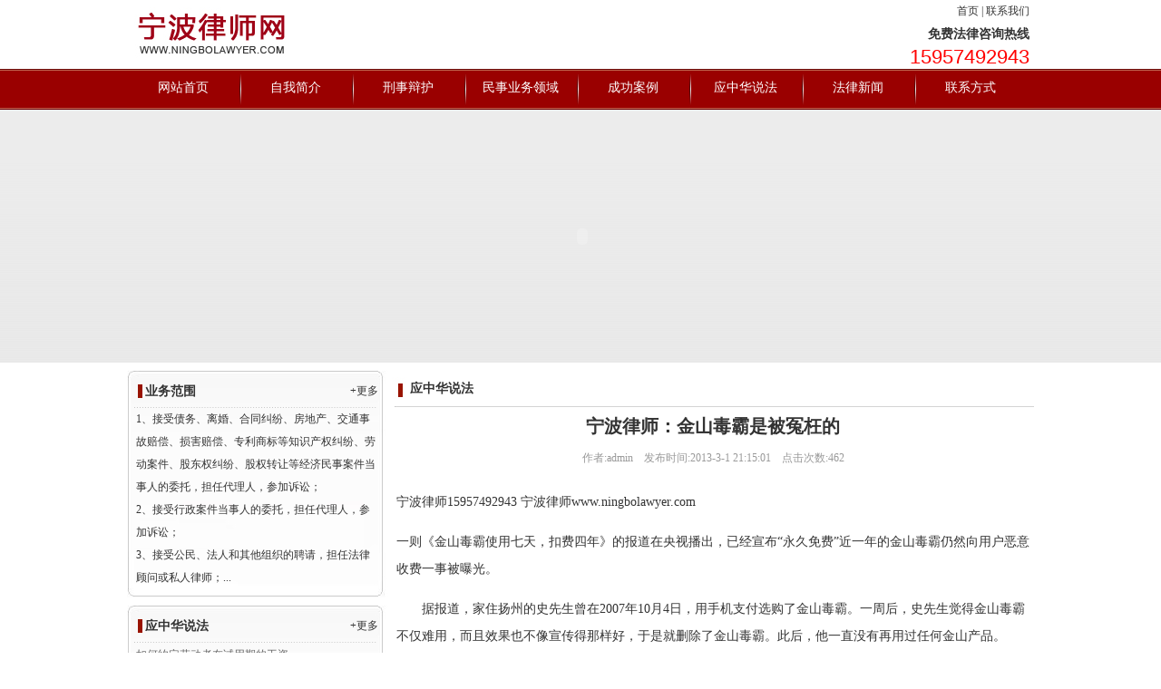

--- FILE ---
content_type: text/html
request_url: http://ningbolawyer.com/yingzhonghuashuofa/129.html
body_size: 5352
content:

<!DOCTYPE html PUBLIC "-//W3C//DTD XHTML 1.0 Transitional//EN" "http://www.w3.org/TR/xhtml1/DTD/xhtml1-transitional.dtd">
<html xmlns="http://www.w3.org/1999/xhtml">
<head>
<meta http-equiv="Content-Type" content="text/html; charset=utf-8" />

<title>宁波律师：金山毒霸是被冤枉的_应中华说法_宁波律师网</title>
<meta name="keywords" content="宁波律师" />
<meta name="description" content="宁波律师网是由应中华律师创建的宁波法律咨询平台,提供最全面的宁波律师咨询服务，免费在线解答宁波法律咨询,为广大宁波需要律师咨询的人服务，是宁波最专业的法律服务网站。" />
<link href="../css/news_detail.css" rel="stylesheet" type="text/css" />
</head>
<body>
<div id="body"> 
  <div id="top"><a href="http://www.ningbolawyer.com/">首页</a> | <a href="../contact/">联系我们</a><br />
  <div class="d1">免费法律咨询热线</div>
  <div class="d2">15957492943</div>
</div>
<div id="menu">
  <ul>
    <li><a href="http://www.ningbolawyer.com/">网站首页</a></li>
    <li class="bian"><a href="../about/">自我简介</a></li>
    <li class="bian"><a href="../xingshibianhu/">刑事辩护</a></li>
    <li class="bian"><a href="../minshiyewulingyu/">民事业务领域</a></li>
    <li class="bian"><a href="../chenggonganli/">成功案例</a></li>
    <li class="bian"><a href="../yingzhonghuashuofa/">应中华说法</a></li>
    <li class="bian"><a href="../falvxinwen/">法律新闻</a></li>
    <li class="bian"><a href="../contact/">联系方式</a></li>
  </ul>
</div>
<div id="banner"> 
  <script language="javascript" type="text/javascript">
	 var focus_width=993
     var focus_height=279
     var text_height=0
     var swf_height = focus_height+text_height
    
	imgUrl1="../images/banner1.jpg";
    imgtext1="02"
    imgLink1=escape("");

	imgUrl2="../images/banner2.jpg";
    imgtext2=""
    imgLink2=escape("");

     var pics=imgUrl1+"|"+imgUrl2
     var links=imgLink1+"|"+imgLink2
     var texts=imgtext1+"|"+imgtext2
     var flashCode = '<object classid="clsid:d27cdb6e-ae6d-11cf-96b8-444553540000" codebase="http://fpdownload.macromedia.com/pub/shockwave/cabs/hotdeploy/flash/swflash.cab#version=6,0,0,0" width="'+ focus_width +'" height="'+ swf_height +'">';
     flashCode = flashCode + '<param name="allowScriptAccess" value="sameDomain"><param name="movie" value="../images/focus2.swf"><param name="quality" value="high"><param name="bgcolor" value="#F0F0F0">';
     flashCode = flashCode + '<param name="menu" value="false"><param name=wmode value="opaque">';
	 flashCode = flashCode + '<param name="wmode" value="transparent">';
     flashCode = flashCode + '<param name="FlashVars" value="pics='+pics+'&links='+links+'&texts='+texts+'&borderwidth='+focus_width+'&borderheight='+focus_height+'&textheight='+text_height+'">';
     flashCode = flashCode + '<embed src="../images/focus2.swf" wmode="opaque" quality="high" pluginspage="http://www.macromedia.com/go/getflashplayer" type="application/x-shockwave-flash" width="'+ focus_width +'" height="'+ swf_height +'" FlashVars="pics='+pics+'&links='+links+'&texts='+texts+'&borderwidth='+focus_width+'&borderheight='+focus_height+'&textheight='+text_height+'"></embed>';
     flashCode = flashCode + '</object>';
     document.write(flashCode)
</script> 
</div>
  <div id="center"> 
    <div class="left">
  <div class="title"><span><a href="../business/">+更多</a></span>业务范围</div>
  <div class="body">1、接受债务、离婚、合同纠纷、房地产、交通事故赔偿、损害赔偿、专利商标等知识产权纠纷、劳动案件、股东权纠纷、股权转让等经济民事案件当事人的委托，担任代理人，参加诉讼；<br />
    2、接受行政案件当事人的委托，担任代理人，参加诉讼；<br />
    3、接受公民、法人和其他组织的聘请，担任法律顾问或私人律师；...</div>
  <div class="title"><span><a href="../yingzhonghuashuofa/">+更多</a></span>应中华说法</div>
  <div class="body">
    <ul>
      
      <li><a href="../yingzhonghuashuofa/1179.html" title="如何约定劳动者在试用期的工资" target="_blank">如何约定劳动者在试用期的工资</a></li>
      
      <li><a href="../yingzhonghuashuofa/129.html" title="宁波律师：金山毒霸是被冤枉的" target="_blank">宁波律师：金山毒霸是被冤枉的</a></li>
      
      <li><a href="../yingzhonghuashuofa/128.html" title="正当防卫的必备条件有哪些" target="_blank">正当防卫的必备条件有哪些</a></li>
      
      <li><a href="../yingzhonghuashuofa/127.html" title="离婚案件中以按揭方式购买的财产处理" target="_blank">离婚案件中以按揭方式购买的财产处理</a></li>
      
      <li><a href="../yingzhonghuashuofa/126.html" title="父母所赠婚房离婚时如何分割?" target="_blank">父母所赠婚房离婚时如何分割?</a></li>
      
      <li><a href="../yingzhonghuashuofa/125.html" title="浙江省监狱系统单位地址" target="_blank">浙江省监狱系统单位地址</a></li>
      
      <li><a href="../yingzhonghuashuofa/124.html" title="他（她）为什么背叛我与她（他）在一起" target="_blank">他（她）为什么背叛我与她（他）在一起</a></li>
      
    </ul>
  </div>
  <div class="title"><font color="#FF0000">联系方式</font></div>
  <div class="body">
    <div class="d1">免费法律咨询热线：</div>
    <div class="d2">15957492943</div>
    地址：宁波兴宁路42弄1号金汇大厦602室<br />
    手机：15957492943<br />
    QQ：<img border="0" hspace="3" alt="" align="absmiddle" src="http://wpa.qq.com/pa?p=1:16379899:4" /><a href="tencent://message/?uin=16379899&amp;Site=宁波律师&amp;Menu=yes">16379899</a><br />
    联系人：应中华律师</div>
</div>
    <div class="right">
      <div class="company">
        <div class="title">应中华说法</div>
        <div class="body">
          <div class="d1">宁波律师：金山毒霸是被冤枉的</div>
          <div class="d2">作者:admin&nbsp;&nbsp;&nbsp;&nbsp;发布时间:2013-3-1 21:15:01&nbsp;&nbsp;&nbsp;&nbsp;点击次数:<script language="javascript" src="../count.asp?id=29" type="text/javascript"></script></div>
          <div class="d3"><p>
	宁波律师15957492943 宁波律师<a href="http://www.ningbolawyer.com/">www.ningbolawyer.com</a>
</p>
<p>
	一则《金山毒霸使用七天，扣费四年》的报道在央视播出，已经宣布“永久免费”近一年的金山毒霸仍然向用户恶意收费一事被曝光。
</p>
<p>
	　　据报道，家住扬州的史先生曾在2007年10月4日，用手机支付选购了金山毒霸。一周后，史先生觉得金山毒霸不仅难用，而且效果也不像宣传得那样好，于是就删除了金山毒霸。此后，他一直没有再用过任何金山产品。
</p>
<p>
	　　然而，今年8月史先生发现，原来从四年前开始，自己就一直被金山毒霸暗中扣费，共计480元。“金山毒霸虽然偶尔有发短信给我，但是一两个月最多一两条，提示最近有什么病毒，但我没有使用过它的注册码。其次，我在网上查了一下，金山毒霸从去年就宣布全部免费，而且是永久免费，但是为什么这一年多费用还在扣？”史先生说。
</p>
<p>
	　　浙江正清和律师事务所宁波律师网宁波律师认为：此事消费者史先生也有一定过错，因为其在2007年10月4日通过手机支付选购了金山毒霸，实际上与金山公司之间已经成立了一个服务合同，由金山公司为史先生提供反病毒服务，史先生自愿由金山公司通过手机这一支付载体扣除相关服务费。双方意思表示真实，合同有效。
</p>
<p>
	　　至于史先生用了7天就卸载了金山软件，宁波律师认为史先生卸载金山毒霸有着复杂的应由，并不能当然认定金山公司反病毒服务不到位。史先生作为一个成年人在卸载金山毒霸后应该想到从手机中退订金山公司提供的相关反病毒服务。
</p>
<p>
	　　这里其实有一个误区：并不能因为史先生购买了金山毒霸的反病毒服务而不使用就认定为“金山毒霸恶意扣费，使用7天扣费4年”。明眼人一看就知道有逻辑问题。至于金山宣布反病毒免费后，仍向史先生扣去服务费，浙江正清和律师事务所宁波律师网宁波律师认为要区别分析，若金山毒霸没有提供区别于免费用户的增值服务，则不能收取相关费用。
</p>
<p>
	本文出自<span>http://www.sznews.com/rollnews/2011-10/21/content_2570589942.htm</span>
</p>
<p>
	宁波律师15957492943 宁波律师<a href="http://www.ningbolawyer.com">www.ningbolawyer.com</a>
</p>
            <div class="clear">
          <b>上一条：</b><a href="../yingzhonghuashuofa/1179.html">如何约定劳动者在试用期的工资</a>
          <br />
          <b>下一条：</b><a href="../yingzhonghuashuofa/128.html">正当防卫的必备条件有哪些</a></div>
          </div>
        </div>
      </div>
      <div class="clear"></div>
    </div>
  </div>
</div>
<div id="tiao"><div id="bottom"> 版权所有：应中华法律咨询网 免费法律咨询热线15957492943 E-Mail:YZH1032@GMAIL.COM QQ:16379899 <br>
  本网站属公益性法律咨询及普法网站,部分文章来自互联网，如有雷同请及时告知本站 后台登录 持术支持：<a href="http://www.nbxp.net/" target="_blank">宁波希品网络</a>  <script type="text/javascript">
var _bdhmProtocol = (("https:" == document.location.protocol) ? " https://" : " http://");
document.write(unescape("%3Cscript src='" + _bdhmProtocol + "hm.baidu.com/h.js%3Fd002288f53f6553f5877ade6d8149584' type='text/javascript'%3E%3C/script%3E"));
</script></div></div>
</body>
</html>

--- FILE ---
content_type: text/html
request_url: http://ningbolawyer.com/count.asp?id=29
body_size: 408
content:

document.write("462")

--- FILE ---
content_type: text/css
request_url: http://ningbolawyer.com/css/news_detail.css
body_size: 1219
content:
@charset "utf-8";
body {
	margin: 0px;
	padding: 0px;
	background-image: url(../images/bg.jpg);
	background-repeat: repeat-x;
	font-family: "微软雅黑", "宋体";
	font-size: 12px;
}
a {
	color: #333333;
	text-decoration: none;
}
a:hover {
	color: #FF0000;
}


#body {
	width: 1000px;
	margin-top: 0px;
	margin-right: auto;
	margin-bottom: 0px;
	margin-left: auto;
	overflow: hidden;
	color: #333333;
}
#top {
	background-image: url(../images/index_01.jpg);
	background-repeat: no-repeat;
	height: 73px;
	overflow: hidden;
	text-align: right;
	padding-right: 5px;
	line-height: 25px;
}
#top .d1 {
	font-size: 14px;
	font-weight: bold;
}
#top .d2 {
	font-size: 22px;
	color: #FF0000;
	font-weight: normal;
	font-family: Arial;
}
#menu {
	background-image: url(../images/index_03.jpg);
	clear: both;
	height: 48px;
	overflow: hidden;
}
#menu ul {
	margin: 0px;
	padding: 0px;
}
#menu li {
	float: left;
	list-style-type: none;
	font-size: 14px;
	color: #FFFFFF;
	width: 124px;
	line-height: 47px;
	text-align: center;
}
#menu a {
	color: #FFFFFF;
}
.clear {
	clear: both;
}
.bian {
	background-image: url(../images/an.jpg);
	background-repeat: no-repeat;
}
#banner {
	clear: both;
	height: 279px;
	overflow: hidden;
	padding-left: 5px;
}
#center {
	clear: both;
	overflow: hidden;
}
#center .left {
	float: left;
	width: 292px;
}
#center .left .title {
	background-image: url(../images/index_05.jpg);
	height: 27px;
	overflow: hidden;
	padding-left: 20px;
	padding-top: 23px;
	font-weight: bold;
	font-size: 14px;
}
#center .left .title span {
	float: right;
	padding-right: 15px;
	font-weight: normal;
	font-size: 12px;
}

#center .left .body {
	background-image: url(../images/index_07.jpg);
	background-repeat: no-repeat;
	height: 209px;
	overflow: hidden;
	padding-right: 14px;
	padding-left: 10px;
	line-height: 25px;
}
#center .left .body ul {
	margin: 0px;
	padding: 0px;
}
#center .left .body li {
	list-style-type: none;
	border-bottom-width: 1px;
	border-bottom-style: dashed;
	border-bottom-color: #CCCCCC;
	line-height: 27px;
}
#center .left .body li a {
	color: #666666;
}
#center .left .d1 {
	font-size: 14px;
	font-weight: bold;
	padding-top: 10px;
}
#center  .left  .body  .d2 {
	font-size: 22px;
	font-weight: bold;
	color: #FF0000;
	padding-left: 60px;
	line-height: 35px;
}

#center .right {
	float: right;
	width: 708px;
}
#center .right .company {
	overflow: hidden;
}
#center .right .company .title {
	background-image: url(../images/index_06.jpg);
	height: 30px;
	overflow: hidden;
	padding-top: 20px;
	padding-left: 20px;
	font-size: 14px;
	font-weight: bold;
}
#center .right .company .title span {
	float: right;
	padding-right: 10px;
	font-size: 12px;
	font-weight: normal;
}

#center .right .company .body {
height:auto;
	overflow: hidden;
	line-height: 30px;
	min-height:197px;
}
#center .right .company .body .d1 {
	font-size: 20px;
	line-height: 40px;
	font-weight: bold;
	text-align: center;
	color: #333333;
}
#center .right .company .body .d2 {
	color: #999999;
	text-align: center;
}
#center .right .company .body .d3 {
	line-height: 30px;
	padding-top: 5px;
	font-size: 14px;
	padding-right: 5px;
	padding-left: 5px;
}


#tiao {
	background-image: url(../images/index_20.jpg);
	background-repeat: repeat-x;
	clear: both;
	height: 87px;
	overflow: hidden;
	padding-top: 10px;
	color: #FFFFFF;
}
#tiao  a {
	color: #FFFFFF;
	padding-top: 5px;
	padding-right: 5px;
	padding-bottom: 5px;
}
#bottom {
	width: 1000px;
	margin-top: 0px;
	margin-right: auto;
	margin-bottom: 0px;
	margin-left: auto;
	height: 54px;
	text-align: center;
	line-height: 25px;
	padding-top: 5px;
}
